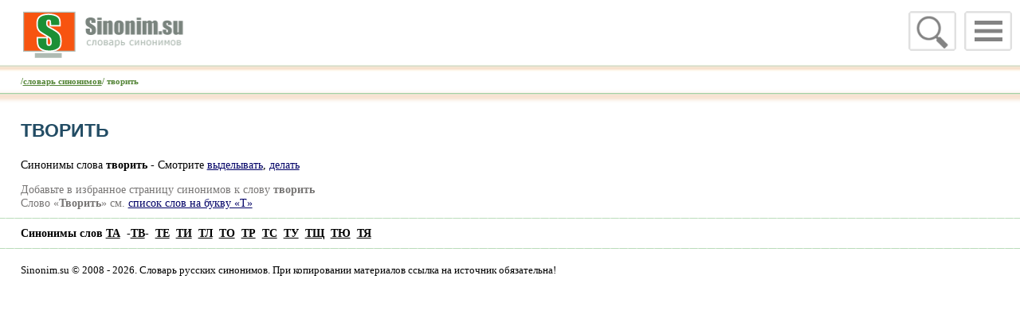

--- FILE ---
content_type: text/html
request_url: https://sinonim.su/word_s-109482.html
body_size: 2245
content:
<HTML><HEAD><TITLE>Творить. Синонимы к слову Творить</TITLE><META NAME="Description" CONTENT="Синонимы слова творить -   Смотрите выделывать, делать">
<meta charset="windows-1251"><html lang="ru"><meta name = "viewport" content = "width=device-width, initial-scale=1"><link rel="icon" href="/favicon.ico" type="image/x-icon"><link rel="shortcut icon" href="/favicon.ico" type="image/x-icon"><meta name="theme-color" content="#878986">
 <link rel="stylesheet" href="/css/normalize.css"><link rel="stylesheet" href="/css/pushy.css?2"><link rel="stylesheet" href="/css/newsinonim.css"><script src="/css/jquery.min.js"></script><script src="/css/sform.js"></script>
</head>
<BODY BGCOLOR="#FFFFFF" leftmargin="0" topmargin="0" marginwidth="0" marginheight="0">
<div id=mobile>
<!-- Right menu -->
        <nav class="pushy pushy-right">
            <ul>
                <li class="pushy-link"><A HREF="/" target="_top">Словарь синонимов</A></li>
<li class=pushy-link><A HREF="/dict_letter-%C0.html" target="_top">А</A></li><li class=pushy-link><A HREF="/dict_letter-%C1.html" target="_top">Б</A></li><li class=pushy-link><A HREF="/dict_letter-%C2.html" target="_top">В</A></li><li class=pushy-link><A HREF="/dict_letter-%C3.html" target="_top">Г</A></li><li class=pushy-link><A HREF="/dict_letter-%C4.html" target="_top">Д</A></li><li class=pushy-link><A HREF="/dict_letter-%C5.html" target="_top">Е</A></li><li class=pushy-link><A HREF="/dict_letter-%C6.html" target="_top">Ж</A></li><li class=pushy-link><A HREF="/dict_letter-%C7.html" target="_top">З</A></li><li class=pushy-link><A HREF="/dict_letter-%C8.html" target="_top">И</A></li><li class=pushy-link><A HREF="/dict_letter-%C9.html" target="_top">Й</A></li><li class=pushy-link><A HREF="/dict_letter-%CA.html" target="_top">К</A></li><li class=pushy-link><A HREF="/dict_letter-%CB.html" target="_top">Л</A></li><li class=pushy-link><A HREF="/dict_letter-%CC.html" target="_top">М</A></li><li class=pushy-link><A HREF="/dict_letter-%CD.html" target="_top">Н</A></li><li class=pushy-link><A HREF="/dict_letter-%CE.html" target="_top">О</A></li><li class=pushy-link><A HREF="/dict_letter-%CF.html" target="_top">П</A></li><li class=pushy-link><A HREF="/dict_letter-%D0.html" target="_top">Р</A></li><li class=pushy-link><A HREF="/dict_letter-%D1.html" target="_top">С</A></li><li class=pushy-link><A HREF="/dict_letter-%D2.html" target="_top">-<b>Т</b>-</A></li><li class=pushy-link><A HREF="/dict_letter-%D3.html" target="_top">У</A></li><li class=pushy-link><A HREF="/dict_letter-%D4.html" target="_top">Ф</A></li><li class=pushy-link><A HREF="/dict_letter-%D5.html" target="_top">Х</A></li><li class=pushy-link><A HREF="/dict_letter-%D6.html" target="_top">Ц</A></li><li class=pushy-link><A HREF="/dict_letter-%D7.html" target="_top">Ч</A></li><li class=pushy-link><A HREF="/dict_letter-%D8.html" target="_top">Ш</A></li><li class=pushy-link><A HREF="/dict_letter-%D9.html" target="_top">Щ</A></li><li class=pushy-link><A HREF="/dict_letter-%DD.html" target="_top">Э</A></li><li class=pushy-link><A HREF="/dict_letter-%DE.html" target="_top">Ю</A></li><li class=pushy-link><A HREF="/dict_letter-%DF.html" target="_top">Я</A></li>
<li class="pushy-link"><A HREF="/contact_us.html" target="_top">Контакты</A></li>
			</ul>
        </nav>
<!-- Site Overlay -->
<div class="site-overlay"></div>
<div id=mhead>
<!-- Menu Button -->
<div class="menu-btn"><IMG SRC="/images/mobile/menu.png" alt="" width="60"  border="0"></div>
<div class="menu-search" id=msearch><a href="javascript:onoff('div_s'); onoff('titlem'); onoff('msearch');"><IMG id=icon_lupa SRC="/images/mobile/lupa.png" alt="" width="60" border="0"></a></div>
<div id="div_s" style="display:none;">
<FORM METHOD=get ACTION="/">
<div style="float:right"><INPUT TYPE="image" SRC="/images/mobile/lupa.png" ></div>
<div style="float:right; padding:1px 2px 2px 2px"><input type="text" name="f" id="find"  onFocus="if(this.value=='')this.value='';" value="" style="font-size: 3.3em; border:2px solid #E0E0E0; width:50vw"></div>
<INPUT TYPE="hidden"  name=action value=q>  
</FORM>
</div>
<div id=titlem onclick="location.href='https://sinonim.su';">&nbsp;</div>
</div>
<div id=top_line>/<A HREF="/">словарь синонимов</A>/  творить </div>
<div id="contecst"  style="width:96vw; padding:0 2vw">
<div id="yandex_rtb_R-A-249791-2"></div>

<h1>Творить</h1>
<p>Синонимы слова <strong>творить</strong> -    Смотрите <a href="/base_p-%E2%FB%E4%E5%EB%FB%E2%E0%F2%FC.html">выделывать</a>, <a href="/base_p-%E4%E5%EB%E0%F2%FC.html">делать</a></p>
<div id=favorit>Добавьте в избранное страницу синонимов к слову <B>творить</B><br>Слово «<strong>Творить</strong>» см. <A HREF='/dict_letter-%D2.html'>список слов на букву «Т»</A></div>
</div>

<div id=footer_line></div>
<div id=abc>
<div>Синонимы слов <A HREF="/dict_letter-%D2%C0.html" target="_top">ТА</A>&nbsp; -<A HREF=/dict_letter-%D2%C2.html><b>ТВ</b></A>-&nbsp; <A HREF="/dict_letter-%D2%C5.html" target="_top">ТЕ</A>&nbsp; <A HREF="/dict_letter-%D2%C8.html" target="_top">ТИ</A>&nbsp; <A HREF="/dict_letter-%D2%CB.html" target="_top">ТЛ</A>&nbsp; <A HREF="/dict_letter-%D2%CE.html" target="_top">ТО</A>&nbsp; <A HREF="/dict_letter-%D2%D0.html" target="_top">ТР</A>&nbsp; <A HREF="/dict_letter-%D2%D1.html" target="_top">ТС</A>&nbsp; <A HREF="/dict_letter-%D2%D3.html" target="_top">ТУ</A>&nbsp; <A HREF="/dict_letter-%D2%D9.html" target="_top">ТЩ</A>&nbsp; <A HREF="/dict_letter-%D2%DE.html" target="_top">ТЮ</A>&nbsp; <A HREF="/dict_letter-%D2%DF.html" target="_top">ТЯ</A>&nbsp;  </div>

</div>
<div id=footer_line></div>
<div id=mfooter>
Sinonim.su © 2008 - 2026. Словарь русских синонимов. При копировании материалов ссылка на источник обязательна!
<script type="text/javascript">document.write("<a rel=nofollow href='http://www.liveinternet.ru/click' target=_blank><img src='//counter.yadro.ru/hit?t45.18;r" + escape(document.referrer) + ((typeof(screen)=="undefined")?"":";s"+screen.width+"*"+screen.height+"*"+(screen.colorDepth?screen.colorDepth:screen.pixelDepth)) + ";u" + escape(document.URL) +";h"+escape(document.title.substring(0,80)) +  ";" + Math.random() + "' border=0 width=10 height=10 alt='' title='LiveInternet'><\/a>")</script>
</div>
<script src="/css/pushy.min.js"></script>


<script type="text/javascript">
    (function(w, d, n, s, t) {
        w[n] = w[n] || [];
        w[n].push(function() {
            Ya.Context.AdvManager.render({
                blockId: "R-A-249791-2",
                renderTo: "yandex_rtb_R-A-249791-2",
                async: true
            });
        });
        t = d.getElementsByTagName("script")[0];
        s = d.createElement("script");
        s.type = "text/javascript";
        s.src = "//an.yandex.ru/system/context.js";
        s.async = true;
        t.parentNode.insertBefore(s, t);
    })(this, this.document, "yandexContextAsyncCallbacks");
</script>


</BODY>
</HTML>